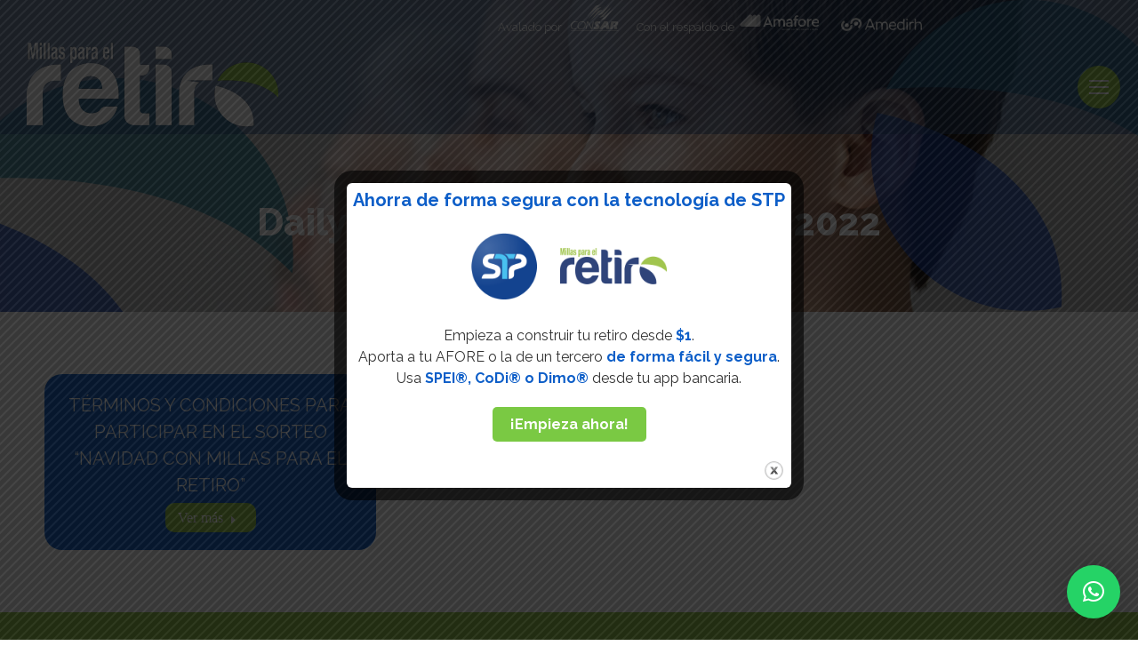

--- FILE ---
content_type: text/html; charset=UTF-8
request_url: https://site.millasparaelretiro.com/2022/11/28/
body_size: 10258
content:
<!DOCTYPE html> <!--[if !(IE 6) | !(IE 7) | !(IE 8)  ]><!--><html lang="es" class="no-js"> <!--<![endif]--><head><meta charset="UTF-8"/><meta name="viewport" content="width=device-width, initial-scale=1, maximum-scale=1, user-scalable=0"><meta name="theme-color" content="#8fc641"/><script data-cfasync="false" id="ao_optimized_gfonts_config">WebFontConfig={google:{families:["Roboto:400,500,600,700","Raleway:400,600,700,800,900","Roboto Condensed:400,600,700","Raleway:normal,500,700,800,900:latin,latin-ext"]},classes:false,events:false,timeout:1500};</script><link rel="profile" href="https://gmpg.org/xfn/11" /><link media="all" href="https://site.millasparaelretiro.com/wp-content/cache/autoptimize/css/autoptimize_fd8c4548cf5d1774ecdacabb0f85aab3.css" rel="stylesheet"><title>28 noviembre, 2022 &#8211; Millas para el Retiro</title><meta name='robots' content='max-image-preview:large'/><link rel='dns-prefetch' href='//www.googletagmanager.com'/><link rel='dns-prefetch' href='//maps.googleapis.com'/><link rel='dns-prefetch' href='//pagead2.googlesyndication.com'/><link href='https://fonts.gstatic.com' crossorigin='anonymous' rel='preconnect'/><link href='https://ajax.googleapis.com' rel='preconnect'/><link href='https://fonts.googleapis.com' rel='preconnect'/><link rel="alternate" type="application/rss+xml" title="Millas para el Retiro &raquo; Feed" href="https://site.millasparaelretiro.com/feed/"/><link rel="alternate" type="application/rss+xml" title="Millas para el Retiro &raquo; RSS de los comentarios" href="https://site.millasparaelretiro.com/comments/feed/"/><link rel='stylesheet' id='the7-Defaults-css' href='https://site.millasparaelretiro.com/wp-content/cache/autoptimize/css/autoptimize_single_36ea4805809e6b690c2f5126a0808297.css?ver=6.6.4' media='all'/><link rel='stylesheet' id='the7-css-vars-css' href='https://site.millasparaelretiro.com/wp-content/cache/autoptimize/css/autoptimize_single_9bc921a4767cbec57e100e53d1e20a0e.css?ver=aa860efd904d' media='all'/><link rel='stylesheet' id='dt-custom-css' href='https://site.millasparaelretiro.com/wp-content/cache/autoptimize/css/autoptimize_single_e8e27dbeef489758117d8bc69e2c29b8.css?ver=aa860efd904d' media='all'/><link rel='stylesheet' id='dt-media-css' href='https://site.millasparaelretiro.com/wp-content/cache/autoptimize/css/autoptimize_single_6e59bf01cd38e4246735431db89ce2a8.css?ver=aa860efd904d' media='all'/><link rel='stylesheet' id='the7-mega-menu-css' href='https://site.millasparaelretiro.com/wp-content/cache/autoptimize/css/autoptimize_single_f42dc773b518200d2fc60efbc6172b9e.css?ver=aa860efd904d' media='all'/><link rel='stylesheet' id='the7-elements-css' href='https://site.millasparaelretiro.com/wp-content/cache/autoptimize/css/autoptimize_single_55966d7ed18d2d4837dbad9ff04ecc0c.css?ver=aa860efd904d' media='all'/> <script src="https://site.millasparaelretiro.com/wp-includes/js/jquery/jquery.min.js?ver=3.7.1" id="jquery-core-js"></script> <script src="https://site.millasparaelretiro.com/wp-includes/js/jquery/jquery-migrate.min.js?ver=3.4.1" id="jquery-migrate-js"></script> <script id="Popup.js-js-before">var sgpbPublicUrl="https:\/\/site.millasparaelretiro.com\/wp-content\/plugins\/popup-builder\/public\/";var SGPB_JS_LOCALIZATION={"imageSupportAlertMessage":"Solamente es compatible con archivos de imagen","pdfSupportAlertMessage":"Solamente se admiten archivos PDF","areYouSure":"\u00bfEst\u00e1s seguro?","addButtonSpinner":"L","audioSupportAlertMessage":"Solamente es compatible con archivos de audio (por ejemplo: mp3, wav, m4a, ogg)","publishPopupBeforeElementor":"\u00a1Publica el mensaje emergente antes de empezar a usar \u00abElementor\u00bb con \u00e9l!","publishPopupBeforeDivi":"\u00a1Publica el mensaje emergente antes de empezar a usar \u00abDivi Builder\u00bb con \u00e9l!","closeButtonAltText":"Cerrar"};</script> <script src="https://site.millasparaelretiro.com/wp-content/plugins/popup-builder/public/js/Popup.js?ver=4.4.0" id="Popup.js-js"></script> <script src="https://site.millasparaelretiro.com/wp-content/plugins/popup-builder/public/js/PopupConfig.js?ver=4.4.0" id="PopupConfig.js-js"></script> <script id="PopupBuilder.js-js-before">var SGPB_POPUP_PARAMS={"popupTypeAgeRestriction":"ageRestriction","defaultThemeImages":{"1":"https:\/\/site.millasparaelretiro.com\/wp-content\/plugins\/popup-builder\/public\/img\/theme_1\/close.png","2":"https:\/\/site.millasparaelretiro.com\/wp-content\/plugins\/popup-builder\/public\/img\/theme_2\/close.png","3":"https:\/\/site.millasparaelretiro.com\/wp-content\/plugins\/popup-builder\/public\/img\/theme_3\/close.png","5":"https:\/\/site.millasparaelretiro.com\/wp-content\/plugins\/popup-builder\/public\/img\/theme_5\/close.png","6":"https:\/\/site.millasparaelretiro.com\/wp-content\/plugins\/popup-builder\/public\/img\/theme_6\/close.png"},"homePageUrl":"https:\/\/site.millasparaelretiro.com\/","isPreview":false,"convertedIdsReverse":[],"dontShowPopupExpireTime":365,"conditionalJsClasses":[],"disableAnalyticsGeneral":false};var SGPB_JS_PACKAGES={"packages":{"current":1,"free":1,"silver":2,"gold":3,"platinum":4},"extensions":{"geo-targeting":false,"advanced-closing":false}};var SGPB_JS_PARAMS={"ajaxUrl":"https:\/\/site.millasparaelretiro.com\/wp-admin\/admin-ajax.php","nonce":"48f9dfb875"};</script> <script src="https://site.millasparaelretiro.com/wp-content/plugins/popup-builder/public/js/PopupBuilder.js?ver=4.4.0" id="PopupBuilder.js-js"></script> <script id="dt-above-fold-js-extra">var dtLocal={"themeUrl":"https:\/\/site.millasparaelretiro.com\/wp-content\/themes\/dt-the7","passText":"To view this protected post, enter the password below:","moreButtonText":{"loading":"Loading...","loadMore":"Load more"},"postID":"2660","ajaxurl":"https:\/\/site.millasparaelretiro.com\/wp-admin\/admin-ajax.php","REST":{"baseUrl":"https:\/\/site.millasparaelretiro.com\/wp-json\/the7\/v1","endpoints":{"sendMail":"\/send-mail"}},"contactMessages":{"required":"One or more fields have an error. Please check and try again.","terms":"Please accept the privacy policy.","fillTheCaptchaError":"Please, fill the captcha."},"captchaSiteKey":"","ajaxNonce":"229f310563","pageData":{"type":"archive","template":"archive","layout":"masonry"},"themeSettings":{"smoothScroll":"off","lazyLoading":false,"desktopHeader":{"height":50},"ToggleCaptionEnabled":"disabled","ToggleCaption":"Navigation","floatingHeader":{"showAfter":140,"showMenu":true,"height":60,"logo":{"showLogo":true,"html":"<img class=\" preload-me\" src=\"https:\/\/site.millasparaelretiro.com\/wp-content\/uploads\/logo-mpr-fullwhite-50.png\" srcset=\"https:\/\/site.millasparaelretiro.com\/wp-content\/uploads\/logo-mpr-fullwhite-50.png 141w, https:\/\/site.millasparaelretiro.com\/wp-content\/uploads\/logo-mpr-fullwhite-100.png 283w\" width=\"141\" height=\"50\"   sizes=\"141px\" alt=\"Millas para el Retiro\" \/>","url":"https:\/\/site.millasparaelretiro.com\/"}},"topLine":{"floatingTopLine":{"logo":{"showLogo":false,"html":""}}},"mobileHeader":{"firstSwitchPoint":1380,"secondSwitchPoint":778,"firstSwitchPointHeight":80,"secondSwitchPointHeight":60,"mobileToggleCaptionEnabled":"disabled","mobileToggleCaption":"Menu"},"stickyMobileHeaderFirstSwitch":{"logo":{"html":"<img class=\" preload-me\" src=\"https:\/\/site.millasparaelretiro.com\/wp-content\/uploads\/logo-mpr-white-100.png\" srcset=\"https:\/\/site.millasparaelretiro.com\/wp-content\/uploads\/logo-mpr-white-100.png 283w, https:\/\/site.millasparaelretiro.com\/wp-content\/uploads\/logo-mpr-white-200.png 566w\" width=\"283\" height=\"100\"   sizes=\"283px\" alt=\"Millas para el Retiro\" \/>"}},"stickyMobileHeaderSecondSwitch":{"logo":{"html":"<img class=\" preload-me\" src=\"https:\/\/site.millasparaelretiro.com\/wp-content\/uploads\/logo-mpr-white-50.png\" srcset=\"https:\/\/site.millasparaelretiro.com\/wp-content\/uploads\/logo-mpr-white-50.png 142w, https:\/\/site.millasparaelretiro.com\/wp-content\/uploads\/logo-mpr-white-100.png 283w\" width=\"142\" height=\"50\"   sizes=\"142px\" alt=\"Millas para el Retiro\" \/>"}},"sidebar":{"switchPoint":990},"boxedWidth":"1340px"},"VCMobileScreenWidth":"768"};var dtShare={"shareButtonText":{"facebook":"Share on Facebook","twitter":"Share on X","pinterest":"Pin it","linkedin":"Share on Linkedin","whatsapp":"Share on Whatsapp"},"overlayOpacity":"85"};</script> <script src="https://site.millasparaelretiro.com/wp-content/themes/dt-the7/js/above-the-fold.min.js?ver=11.14.0.1" id="dt-above-fold-js"></script> 
 <script src="https://www.googletagmanager.com/gtag/js?id=GT-TNGP6QHG" id="google_gtagjs-js" async></script> <script id="google_gtagjs-js-after">window.dataLayer=window.dataLayer||[];function gtag(){dataLayer.push(arguments);}gtag("set","linker",{"domains":["site.millasparaelretiro.com"]});gtag("js",new Date());gtag("set","developer_id.dZTNiMT",true);gtag("config","GT-TNGP6QHG");</script> <script src="https://site.millasparaelretiro.com/wp-content/plugins/Ultimate_VC_Addons/assets/min-js/modernizr-custom.min.js?ver=3.21.1" id="ultimate-vc-addons-modernizr-js"></script> <script src="https://site.millasparaelretiro.com/wp-content/plugins/Ultimate_VC_Addons/assets/min-js/jquery-ui.min.js?ver=3.21.1" id="jquery_ui-js"></script> <script src="https://maps.googleapis.com/maps/api/js" id="ultimate-vc-addons-googleapis-js"></script> <script src="https://site.millasparaelretiro.com/wp-includes/js/jquery/ui/core.min.js?ver=1.13.3" id="jquery-ui-core-js"></script> <script src="https://site.millasparaelretiro.com/wp-includes/js/jquery/ui/mouse.min.js?ver=1.13.3" id="jquery-ui-mouse-js"></script> <script src="https://site.millasparaelretiro.com/wp-includes/js/jquery/ui/slider.min.js?ver=1.13.3" id="jquery-ui-slider-js"></script> <script src="https://site.millasparaelretiro.com/wp-content/plugins/Ultimate_VC_Addons/assets/min-js/jquery-ui-labeledslider.min.js?ver=3.21.1" id="ultimate-vc-addons_range_tick-js"></script> <script src="https://site.millasparaelretiro.com/wp-content/plugins/Ultimate_VC_Addons/assets/min-js/ultimate.min.js?ver=3.21.1" id="ultimate-vc-addons-script-js"></script> <script src="https://site.millasparaelretiro.com/wp-content/plugins/Ultimate_VC_Addons/assets/min-js/modal-all.min.js?ver=3.21.1" id="ultimate-vc-addons-modal-all-js"></script> <script src="https://site.millasparaelretiro.com/wp-content/plugins/Ultimate_VC_Addons/assets/min-js/jparallax.min.js?ver=3.21.1" id="ultimate-vc-addons-jquery.shake-js"></script> <script src="https://site.millasparaelretiro.com/wp-content/plugins/Ultimate_VC_Addons/assets/min-js/vhparallax.min.js?ver=3.21.1" id="ultimate-vc-addons-jquery.vhparallax-js"></script> <script src="https://site.millasparaelretiro.com/wp-content/plugins/Ultimate_VC_Addons/assets/min-js/ultimate_bg.min.js?ver=3.21.1" id="ultimate-vc-addons-row-bg-js"></script> <script src="https://site.millasparaelretiro.com/wp-content/plugins/Ultimate_VC_Addons/assets/min-js/mb-YTPlayer.min.js?ver=3.21.1" id="ultimate-vc-addons-jquery.ytplayer-js"></script> <script></script><link rel="https://api.w.org/" href="https://site.millasparaelretiro.com/wp-json/"/><link rel="EditURI" type="application/rsd+xml" title="RSD" href="https://site.millasparaelretiro.com/xmlrpc.php?rsd"/><meta name="generator" content="WordPress 6.6.4"/><meta name="generator" content="Site Kit by Google 1.170.0"/><meta name="google-adsense-platform-account" content="ca-host-pub-2644536267352236"><meta name="google-adsense-platform-domain" content="sitekit.withgoogle.com"><meta name="generator" content="Powered by WPBakery Page Builder - drag and drop page builder for WordPress."/>  <script>(function(w,d,s,l,i){w[l]=w[l]||[];w[l].push({'gtm.start':new Date().getTime(),event:'gtm.js'});var f=d.getElementsByTagName(s)[0],j=d.createElement(s),dl=l!='dataLayer'?'&l='+l:'';j.async=true;j.src='https://www.googletagmanager.com/gtm.js?id='+i+dl;f.parentNode.insertBefore(j,f);})(window,document,'script','dataLayer','GTM-MXKD7TP');</script>    <script async src="https://pagead2.googlesyndication.com/pagead/js/adsbygoogle.js?client=ca-pub-8510977871872779&amp;host=ca-host-pub-2644536267352236" crossorigin="anonymous"></script> <link rel="icon" href="https://site.millasparaelretiro.com/wp-content/uploads/favicon-16.png" type="image/png" sizes="16x16"/><link rel="icon" href="https://site.millasparaelretiro.com/wp-content/uploads/favicon-32.png" type="image/png" sizes="32x32"/><noscript><style>.wpb_animate_when_almost_visible{opacity:1}</style></noscript> <script>(function(w,d,s,l,i){w[l]=w[l]||[];w[l].push({'gtm.start':new Date().getTime(),event:'gtm.js'});var f=d.getElementsByTagName(s)[0],j=d.createElement(s),dl=l!='dataLayer'?'&l='+l:'';j.async=true;j.src='https://www.googletagmanager.com/gtm.js?id='+i+dl;f.parentNode.insertBefore(j,f);})(window,document,'script','dataLayer','GTM-5Q6NSGP');</script> <script data-cfasync="false" id="ao_optimized_gfonts_webfontloader">(function(){var wf=document.createElement('script');wf.src='https://ajax.googleapis.com/ajax/libs/webfont/1/webfont.js';wf.type='text/javascript';wf.async='true';var s=document.getElementsByTagName('script')[0];s.parentNode.insertBefore(wf,s);})();</script></head><body class="archive date wp-embed-responsive the7-core-ver-2.7.11 layout-masonry-grid description-on-hover transparent fancy-header-on dt-responsive-on right-mobile-menu-close-icon ouside-menu-close-icon mobile-hamburger-close-bg-enable mobile-hamburger-close-bg-hover-enable  fade-medium-mobile-menu-close-icon fade-medium-menu-close-icon srcset-enabled btn-flat custom-btn-color custom-btn-hover-color phantom-fade phantom-disable-decoration phantom-custom-logo-on sticky-mobile-header top-header first-switch-logo-left first-switch-menu-right second-switch-logo-left second-switch-menu-right right-mobile-menu layzr-loading-on no-avatars popup-message-style the7-ver-11.14.0.1 dt-fa-compatibility wpb-js-composer js-comp-ver-8.6.1 vc_responsive"> <noscript><iframe src="https://www.googletagmanager.com/ns.html?id=GTM-5Q6NSGP" height="0" width="0" style="display:none;visibility:hidden"></iframe></noscript><div id="page"> <a class="skip-link screen-reader-text" href="#content">Skip to content</a><div class="masthead inline-header right widgets full-width shadow-mobile-header-decoration small-mobile-menu-icon mobile-menu-icon-bg-on mobile-menu-icon-hover-bg-on show-sub-menu-on-hover show-mobile-logo" style="background-color: rgba(24,67,125,0.5);" role="banner"><div class="top-bar top-bar-line-hide"><div class="top-bar-bg" style="background-color: rgba(255,255,255,0);"></div><div class="mini-widgets left-widgets"></div><div class="right-widgets mini-widgets"><div class="text-area show-on-desktop in-top-bar-right in-top-bar"><p>Avalado por <img src="https://millasparaelretiro.com/wp-content/uploads/consar-logotipo.svg" alt="Consar" class="top-logo-consar"><br/> Con el respaldo de <img src="https://millasparaelretiro.com/wp-content/uploads/amafore-logotipo.svg" alt="Amafore" class="top-logo-amafore"><br/> <img src="https://storage.googleapis.com/bucket-servicioimagenes/campanias/Amedirh1.png" style="max-height: 15px" alt="Amedirh" class="top-logo-amafore"></p></div><div class="soc-ico show-on-desktop in-menu-first-switch in-menu-second-switch disabled-bg disabled-border border-off hover-disabled-bg hover-disabled-border  hover-border-off"><a title="Facebook page opens in new window" href="https://www.facebook.com/Millasparaelretiro/" target="_blank" class="facebook"><span class="soc-font-icon"></span><span class="screen-reader-text">Facebook page opens in new window</span></a><a title="X page opens in new window" href="https://twitter.com/millas_retiro" target="_blank" class="twitter"><span class="soc-font-icon"></span><span class="screen-reader-text">X page opens in new window</span></a><a title="Instagram page opens in new window" href="https://www.instagram.com/millasparaelretiro/" target="_blank" class="instagram"><span class="soc-font-icon"></span><span class="screen-reader-text">Instagram page opens in new window</span></a></div></div></div><header class="header-bar"><div class="branding"><div id="site-title" class="assistive-text">Millas para el Retiro</div><div id="site-description" class="assistive-text">Ahorra hoy y suma para tu futuro</div> <a class="" href="https://site.millasparaelretiro.com/"><img class=" preload-me" src="https://site.millasparaelretiro.com/wp-content/uploads/logo-mpr-white-100.png" srcset="https://site.millasparaelretiro.com/wp-content/uploads/logo-mpr-white-100.png 283w, https://site.millasparaelretiro.com/wp-content/uploads/logo-mpr-white-200.png 566w" width="283" height="100" sizes="283px" alt="Millas para el Retiro"/><img class="mobile-logo preload-me" src="https://site.millasparaelretiro.com/wp-content/uploads/logo-mpr-white-50.png" srcset="https://site.millasparaelretiro.com/wp-content/uploads/logo-mpr-white-50.png 142w, https://site.millasparaelretiro.com/wp-content/uploads/logo-mpr-white-100.png 283w" width="142" height="50" sizes="142px" alt="Millas para el Retiro"/></a></div><ul id="primary-menu" class="main-nav outside-item-custom-margin"><li class="menu-item menu-item-type-post_type menu-item-object-page menu-item-915 first depth-0"><a href='https://site.millasparaelretiro.com/ahorro-colectivo/' data-level='1'><span class="menu-item-text"><span class="menu-text">Ahorro Colectivo</span></span></a></li><li class="menu-item menu-item-type-post_type menu-item-object-page menu-item-135 depth-0"><a href='https://site.millasparaelretiro.com/contactanos/' data-level='1'><span class="menu-item-text"><span class="menu-text">Contáctanos</span></span></a></li><li class="menu-item menu-item-type-post_type menu-item-object-page current_page_parent menu-item-451 depth-0"><a href='https://site.millasparaelretiro.com/blog/' data-level='1'><span class="menu-item-text"><span class="menu-text">Blog</span></span></a></li><li class="menu-item menu-item-type-post_type menu-item-object-page menu-item-134 depth-0"><a href='https://site.millasparaelretiro.com/boton-wallet/' data-level='1'><span class="menu-item-text"><span class="menu-text">Botón Wallet</span></span></a></li><li class="menu-cta menu-item menu-item-type-custom menu-item-object-custom menu-item-292 last depth-0"><a href='https://portal-aportacion-tdd-codi.millasparaelretiro.com/aportaciones' target='_blank' data-level='1'><span class="menu-item-text"><span class="menu-text">Iniciar sesión</span></span></a></li></ul></header></div><div role="navigation" class="dt-mobile-header mobile-menu-show-divider"><div class="dt-close-mobile-menu-icon"><div class="close-line-wrap"><span class="close-line"></span><span class="close-line"></span><span class="close-line"></span></div></div><ul id="mobile-menu" class="mobile-main-nav"><li class="menu-item menu-item-type-post_type menu-item-object-page menu-item-915 first depth-0"><a href='https://site.millasparaelretiro.com/ahorro-colectivo/' data-level='1'><span class="menu-item-text"><span class="menu-text">Ahorro Colectivo</span></span></a></li><li class="menu-item menu-item-type-post_type menu-item-object-page menu-item-135 depth-0"><a href='https://site.millasparaelretiro.com/contactanos/' data-level='1'><span class="menu-item-text"><span class="menu-text">Contáctanos</span></span></a></li><li class="menu-item menu-item-type-post_type menu-item-object-page current_page_parent menu-item-451 depth-0"><a href='https://site.millasparaelretiro.com/blog/' data-level='1'><span class="menu-item-text"><span class="menu-text">Blog</span></span></a></li><li class="menu-item menu-item-type-post_type menu-item-object-page menu-item-134 depth-0"><a href='https://site.millasparaelretiro.com/boton-wallet/' data-level='1'><span class="menu-item-text"><span class="menu-text">Botón Wallet</span></span></a></li><li class="menu-cta menu-item menu-item-type-custom menu-item-object-custom menu-item-292 last depth-0"><a href='https://portal-aportacion-tdd-codi.millasparaelretiro.com/aportaciones' target='_blank' data-level='1'><span class="menu-item-text"><span class="menu-text">Iniciar sesión</span></span></a></li></ul><div class='mobile-mini-widgets-in-menu'></div></div><style id="the7-page-content-style">.fancy-header{background-image:url(https://millasparaelretiro.com/wp-content/uploads/Proyección3060-Cover.png);background-repeat:no-repeat;background-position:center center;background-size:cover;background-color:#0c5cc8}.mobile-false .fancy-header{background-attachment:scroll}.fancy-header .wf-wrap{min-height:200px;padding-top:30px;padding-bottom:30px}.fancy-header .fancy-title{font-size:42px;line-height:46px;color:#fff;text-transform:none}.fancy-header .fancy-subtitle{font-size:18px;line-height:26px;color:#fff;text-transform:none}.fancy-header .breadcrumbs{color:#fff}.fancy-header-overlay{background:rgba(0,0,0,.5)}@media screen and (max-width:778px){.fancy-header .wf-wrap{min-height:70px}.fancy-header .fancy-title{font-size:30px;line-height:38px}.fancy-header .fancy-subtitle{font-size:20px;line-height:28px}.fancy-header.breadcrumbs-mobile-off .breadcrumbs{display:none}#fancy-header>.wf-wrap{flex-flow:column wrap;align-items:center;justify-content:center;padding-bottom:30px!important}.fancy-header.title-left .breadcrumbs{text-align:center;float:none}.breadcrumbs{margin-bottom:10px}.breadcrumbs.breadcrumbs-bg{margin-top:10px}.fancy-header.title-right .breadcrumbs{margin:10px 0 10px 0}#fancy-header .hgroup,#fancy-header .breadcrumbs{text-align:center}.fancy-header .hgroup{padding-bottom:5px}.breadcrumbs-off .hgroup{padding-bottom:5px}.title-right .hgroup{padding:0 0 5px 0}.title-right.breadcrumbs-off .hgroup{padding-top:5px}.title-left.disabled-bg .breadcrumbs{margin-bottom:0}}</style><header id="fancy-header" class="fancy-header breadcrumbs-off breadcrumbs-mobile-off title-center"><div class="wf-wrap"><div class="fancy-title-head hgroup"><h1 class="fancy-title entry-title"><span>Daily Archives: 28 noviembre, 2022</span></h1></div></div></header><div id="main" class="sidebar-none sidebar-divider-vertical"><div class="main-gradient"></div><div class="wf-wrap"><div class="wf-container-main"><div id="content" class="content" role="main"><div class="blog-shortcode archive-a43adac5d94620b3479c70fc6dd334bc mode-masonry classic-layout-list content-bg-on show-all-pages vertical-fancy-style content-align-center scale-img meta-info-off dt-icon-bg-off resize-by-browser-width loading-effect-move-up description-under-image " data-padding="15px" data-cur-page="1" data-post-limit="-1" data-pagination-mode="pages" data-desktop-columns-num="3" data-v-tablet-columns-num="2" data-h-tablet-columns-num="3" data-phone-columns-num="1" data-width="0px" data-columns="0"><div class="iso-container"><div class="visible wf-cell iso-item" data-post-id="2660" data-date="2022-11-28T08:25:27-06:00" data-name="Términos y condiciones para participar en el Sorteo “Navidad con Millas para el Retiro”"><article class="post project-odd visible no-img post-2660 type-post status-publish format-standard hentry category-noticias category-1 description-off" data-name="Términos y condiciones para participar en el Sorteo “Navidad con Millas para el Retiro”" data-date="2022-11-28T08:25:27-06:00"><div class="post-entry-content"><h3 class="entry-title"> <a href="https://site.millasparaelretiro.com/terminos-y-condiciones-para-participar-en-el-sorteo-navidad-con-millas-para-el-retiro/" title="Términos y condiciones para participar en el Sorteo “Navidad con Millas para el Retiro”" rel="bookmark">Términos y condiciones para participar en el Sorteo “Navidad con Millas para el Retiro”</a></h3> <a href="https://site.millasparaelretiro.com/terminos-y-condiciones-para-participar-en-el-sorteo-navidad-con-millas-para-el-retiro/" class="dt-btn-s dt-btn post-details details-type-btn" aria-label="Read more about Términos y condiciones para participar en el Sorteo “Navidad con Millas para el Retiro”">Ver más<i class="dt-icon-the7-arrow-03" aria-hidden="true"></i></a></div></article></div></div></div></div></div></div></div><footer id="footer" class="footer solid-bg"><div class="wf-wrap"><div class="wf-container-footer"><div class="wf-container"><section id="custom_html-4" class="widget_text widget widget_custom_html wf-cell wf-1-3"><div class="textwidget custom-html-widget"><p>Avalado por</p> <a href="https://www.gob.mx/consar" target="_blank" rel="noopener"><img src="https://millasparaelretiro.com/wp-content/uploads/logo-consar.png" alt="Consar" width="120px"></a></div></section><section id="custom_html-2" class="widget_text widget widget_custom_html wf-cell wf-1-3"><div class="textwidget custom-html-widget"><p>Con el respaldo de</p> <a href="http://amafore.org/" target="_blank" rel="noopener"><img src="https://millasparaelretiro.com/wp-content/uploads/amafore-logotipo.svg" alt="Amafore" width="220px"></a> <a href="https://www.amedirh.com.mx/" target="_blank" rel="noopener"><img src="https://storage.googleapis.com/bucket-servicioimagenes/campanias/Amedirh1.png" alt="Amedirh" width="220px"></a></div></section></div></div></div><div id="bottom-bar" class="logo-center" role="contentinfo"><div class="wf-wrap"><div class="wf-container-bottom"><div class="wf-float-left"> 2020© Todos los derechos reservados.</div><div class="wf-float-right"><div class="bottom-text-block"><p><a href="https://millasparaelretiro.com/terminos-y-condiciones/">Términos y condiciones</a> | <a href="https://millasparaelretiro.com/aviso-de-privacidad/">Aviso de privacidad.</a></p></div></div></div></div></div></footer> <a href="#" class="scroll-top"><svg version="1.1" id="Layer_1" xmlns="http://www.w3.org/2000/svg" xmlns:xlink="http://www.w3.org/1999/xlink" x="0px" y="0px" viewBox="0 0 16 16" style="enable-background:new 0 0 16 16;" xml:space="preserve"> <path d="M11.7,6.3l-3-3C8.5,3.1,8.3,3,8,3c0,0,0,0,0,0C7.7,3,7.5,3.1,7.3,3.3l-3,3c-0.4,0.4-0.4,1,0,1.4c0.4,0.4,1,0.4,1.4,0L7,6.4
 V12c0,0.6,0.4,1,1,1s1-0.4,1-1V6.4l1.3,1.3c0.4,0.4,1,0.4,1.4,0C11.9,7.5,12,7.3,12,7S11.9,6.5,11.7,6.3z"/> </svg><span class="screen-reader-text">Go to Top</span></a></div><div class="qlwapp" style="--qlwapp-scheme-font-family:inherit;--qlwapp-scheme-font-size:18px;--qlwapp-scheme-icon-size:60px;--qlwapp-scheme-icon-font-size:24px;--qlwapp-scheme-box-max-height:400px;--qlwapp-scheme-box-message-word-break:break-all;--qlwapp-button-notification-bubble-animation:none;" data-contacts="[{&quot;id&quot;:0,&quot;order&quot;:1,&quot;active&quot;:1,&quot;chat&quot;:1,&quot;avatar&quot;:&quot;https:\/\/www.gravatar.com\/avatar\/00000000000000000000000000000000&quot;,&quot;type&quot;:&quot;phone&quot;,&quot;phone&quot;:&quot;525611418733&quot;,&quot;group&quot;:&quot;https:\/\/chat.whatsapp.com\/EQuPUtcPzEdIZVlT8JyyNw&quot;,&quot;firstname&quot;:&quot;John&quot;,&quot;lastname&quot;:&quot;Doe&quot;,&quot;label&quot;:&quot;Soporte&quot;,&quot;message&quot;:&quot;Hola,&quot;,&quot;timefrom&quot;:&quot;00:00&quot;,&quot;timeto&quot;:&quot;00:00&quot;,&quot;timezone&quot;:&quot;America\/Mexico_City&quot;,&quot;visibility&quot;:&quot;readonly&quot;,&quot;timedays&quot;:[],&quot;display&quot;:{&quot;entries&quot;:{&quot;post&quot;:{&quot;include&quot;:1,&quot;ids&quot;:[]},&quot;page&quot;:{&quot;include&quot;:1,&quot;ids&quot;:[]},&quot;wpb_gutenberg_param&quot;:{&quot;include&quot;:1,&quot;ids&quot;:[]}},&quot;taxonomies&quot;:{&quot;category&quot;:{&quot;include&quot;:1,&quot;ids&quot;:[]},&quot;post_tag&quot;:{&quot;include&quot;:1,&quot;ids&quot;:[]}},&quot;target&quot;:{&quot;include&quot;:1,&quot;ids&quot;:[]},&quot;devices&quot;:&quot;all&quot;}}]" data-display="{&quot;devices&quot;:&quot;all&quot;,&quot;entries&quot;:{&quot;post&quot;:{&quot;include&quot;:1,&quot;ids&quot;:[]},&quot;page&quot;:{&quot;include&quot;:1,&quot;ids&quot;:[]},&quot;wpb_gutenberg_param&quot;:{&quot;include&quot;:1,&quot;ids&quot;:[]}},&quot;taxonomies&quot;:{&quot;category&quot;:{&quot;include&quot;:1,&quot;ids&quot;:[]},&quot;post_tag&quot;:{&quot;include&quot;:1,&quot;ids&quot;:[]}},&quot;target&quot;:{&quot;include&quot;:1,&quot;ids&quot;:[]}}" data-button="{&quot;layout&quot;:&quot;bubble&quot;,&quot;box&quot;:&quot;no&quot;,&quot;position&quot;:&quot;bottom-right&quot;,&quot;text&quot;:&quot;&quot;,&quot;message&quot;:&quot;Hola,&quot;,&quot;icon&quot;:&quot;qlwapp-whatsapp-icon&quot;,&quot;type&quot;:&quot;phone&quot;,&quot;phone&quot;:&quot;525611418733&quot;,&quot;group&quot;:&quot;https:\/\/chat.whatsapp.com\/EQuPUtcPzEdIZVlT8JyyNw&quot;,&quot;developer&quot;:&quot;no&quot;,&quot;rounded&quot;:&quot;yes&quot;,&quot;timefrom&quot;:&quot;00:00&quot;,&quot;timeto&quot;:&quot;00:00&quot;,&quot;timedays&quot;:[],&quot;timezone&quot;:&quot;America\/Mexico_City&quot;,&quot;visibility&quot;:&quot;readonly&quot;,&quot;animation_name&quot;:&quot;&quot;,&quot;animation_delay&quot;:&quot;&quot;,&quot;whatsappLinkType&quot;:&quot;api&quot;,&quot;notification_bubble&quot;:&quot;none&quot;,&quot;notification_bubble_animation&quot;:&quot;none&quot;}" data-box="{&quot;enable&quot;:&quot;yes&quot;,&quot;auto_open&quot;:&quot;no&quot;,&quot;auto_delay_open&quot;:1000,&quot;lazy_load&quot;:&quot;no&quot;,&quot;allow_outside_close&quot;:&quot;no&quot;,&quot;header&quot;:&quot;&lt;h3 style=\&quot;\n\t\t\t\t\t\t\t\t\tfont-size: 26px;\n\t\t\t\t\t\t\t\t\tfont-weight: bold;\n\t\t\t\t\t\t\t\t\tmargin: 0 0 0.25em 0;\n\t\t\t\t\t\t\t\t\&quot;&gt;Hello!&lt;\/h3&gt;\n\t\t\t\t\t\t\t\t&lt;p style=\&quot;\n\t\t\t\t\t\t\t\t\tfont-size: 14px;\n\t\t\t\t\t\t\t\t\&quot;&gt;Click one of our contacts below to chat on WhatsApp&lt;\/p&gt;&quot;,&quot;footer&quot;:&quot;&lt;p style=\&quot;text-align: start;\&quot;&gt;Need help? Our team is just a message away&lt;\/p&gt;&quot;,&quot;response&quot;:&quot;Escribe una respuesta&quot;}" data-scheme="{&quot;font_family&quot;:&quot;inherit&quot;,&quot;font_size&quot;:&quot;18&quot;,&quot;icon_size&quot;:&quot;60&quot;,&quot;icon_font_size&quot;:&quot;24&quot;,&quot;box_max_height&quot;:&quot;400&quot;,&quot;brand&quot;:&quot;&quot;,&quot;text&quot;:&quot;&quot;,&quot;link&quot;:&quot;&quot;,&quot;message&quot;:&quot;&quot;,&quot;label&quot;:&quot;&quot;,&quot;name&quot;:&quot;&quot;,&quot;contact_role_color&quot;:&quot;&quot;,&quot;contact_name_color&quot;:&quot;&quot;,&quot;contact_availability_color&quot;:&quot;&quot;,&quot;box_message_word_break&quot;:&quot;break-all&quot;}"></div> <noscript> <iframe src="https://www.googletagmanager.com/ns.html?id=GTM-MXKD7TP" height="0" width="0" style="display:none;visibility:hidden"></iframe> </noscript><div class="sgpb-main-popup-data-container-3044" style="position:fixed;opacity: 0;filter: opacity(0%);transform: scale(0);"><div class="sg-popup-builder-content" id="sg-popup-content-wrapper-3044" data-id="3044" data-events="[{&quot;param&quot;:&quot;load&quot;,&quot;value&quot;:&quot;&quot;,&quot;hiddenOption&quot;:[]}]" data-options="[base64]"><div class="sgpb-popup-builder-content-3044 sgpb-popup-builder-content-html"><div class="sgpb-main-html-content-wrapper"><div style="text-align: center; font-family: 'Raleway', sans-serif; color: #333;"><p style="font-size: 20px; font-weight: 700; color: #0D5EC8; margin-bottom: 10px;"> Ahorra de forma segura con la tecnología de STP</p> <img src="https://storage.googleapis.com/bucket-servicioimagenes/campanias/andy/Logos_STP-MPR1.png" alt="Logos STP y Millas para el Retiro" style="max-width: 220px; margin: 15px 0;"/><p style="font-size: 16px; color: #333; line-height: 1.5; margin: 10px 0;"> Empieza a construir tu retiro desde <strong style="color: #0D5EC8;">$1</strong>.<br> Aporta a tu AFORE o la de un tercero <strong style="color: #0D5EC8;">de forma fácil y segura</strong>.<br> Usa <strong style="color: #0D5EC8;">SPEI®, CoDi® o Dimo®</strong> desde tu app bancaria.</p> <a href="https://portal-aportacion-tdd-codi.millasparaelretiro.com/" target="_blank" style="display: inline-block; background-color: #7AC943; color: white; 
 padding: 10px 20px; text-decoration: none; 
 border-radius: 5px; font-weight: bold; margin-top: 10px;" rel="noopener"> ¡Empieza ahora! </a></div><p></p></div></div></div></div> <script src="https://site.millasparaelretiro.com/wp-content/themes/dt-the7/js/main.min.js?ver=11.14.0.1" id="dt-main-js"></script> <script src="https://site.millasparaelretiro.com/wp-content/plugins/contact-form-7/includes/swv/js/index.js?ver=5.9.5" id="swv-js"></script> <script id="contact-form-7-js-extra">var wpcf7={"api":{"root":"https:\/\/site.millasparaelretiro.com\/wp-json\/","namespace":"contact-form-7\/v1"}};</script> <script src="https://site.millasparaelretiro.com/wp-content/plugins/contact-form-7/includes/js/index.js?ver=5.9.5" id="contact-form-7-js"></script> <script src="https://site.millasparaelretiro.com/wp-content/themes/dt-the7/js/legacy.min.js?ver=11.14.0.1" id="dt-legacy-js"></script> <script src="https://site.millasparaelretiro.com/wp-content/themes/dt-the7/lib/jquery-mousewheel/jquery-mousewheel.min.js?ver=11.14.0.1" id="jquery-mousewheel-js"></script> <script src="https://site.millasparaelretiro.com/wp-content/themes/dt-the7/lib/custom-scrollbar/custom-scrollbar.min.js?ver=11.14.0.1" id="the7-custom-scrollbar-js"></script> <script src="https://site.millasparaelretiro.com/wp-includes/js/imagesloaded.min.js?ver=5.0.0" id="imagesloaded-js"></script> <script src="https://site.millasparaelretiro.com/wp-includes/js/masonry.min.js?ver=4.2.2" id="masonry-js"></script> <script src="https://site.millasparaelretiro.com/wp-includes/js/dist/vendor/react.min.js?ver=18.3.1" id="react-js"></script> <script src="https://site.millasparaelretiro.com/wp-includes/js/dist/vendor/react-dom.min.js?ver=18.3.1" id="react-dom-js"></script> <script src="https://site.millasparaelretiro.com/wp-includes/js/dist/escape-html.min.js?ver=6561a406d2d232a6fbd2" id="wp-escape-html-js"></script> <script src="https://site.millasparaelretiro.com/wp-includes/js/dist/element.min.js?ver=cb762d190aebbec25b27" id="wp-element-js"></script> <script src="https://site.millasparaelretiro.com/wp-includes/js/dist/hooks.min.js?ver=2810c76e705dd1a53b18" id="wp-hooks-js"></script> <script src="https://site.millasparaelretiro.com/wp-includes/js/dist/i18n.min.js?ver=5e580eb46a90c2b997e6" id="wp-i18n-js"></script> <script id="wp-i18n-js-after">wp.i18n.setLocaleData({'text direction\u0004ltr':['ltr']});</script> <script src="https://site.millasparaelretiro.com/wp-content/plugins/wp-whatsapp-chat/build/frontend/js/index.js?ver=a51a05a0beb8a2cf822b" id="qlwapp-frontend-js"></script> <script></script> <div class="pswp" tabindex="-1" role="dialog" aria-hidden="true"><div class="pswp__bg"></div><div class="pswp__scroll-wrap"><div class="pswp__container"><div class="pswp__item"></div><div class="pswp__item"></div><div class="pswp__item"></div></div><div class="pswp__ui pswp__ui--hidden"><div class="pswp__top-bar"><div class="pswp__counter"></div> <button class="pswp__button pswp__button--close" title="Close (Esc)" aria-label="Close (Esc)"></button> <button class="pswp__button pswp__button--share" title="Share" aria-label="Share"></button> <button class="pswp__button pswp__button--fs" title="Toggle fullscreen" aria-label="Toggle fullscreen"></button> <button class="pswp__button pswp__button--zoom" title="Zoom in/out" aria-label="Zoom in/out"></button><div class="pswp__preloader"><div class="pswp__preloader__icn"><div class="pswp__preloader__cut"><div class="pswp__preloader__donut"></div></div></div></div></div><div class="pswp__share-modal pswp__share-modal--hidden pswp__single-tap"><div class="pswp__share-tooltip"></div></div> <button class="pswp__button pswp__button--arrow--left" title="Previous (arrow left)" aria-label="Previous (arrow left)"> </button> <button class="pswp__button pswp__button--arrow--right" title="Next (arrow right)" aria-label="Next (arrow right)"> </button><div class="pswp__caption"><div class="pswp__caption__center"></div></div></div></div></div><script defer src="https://static.cloudflareinsights.com/beacon.min.js/vcd15cbe7772f49c399c6a5babf22c1241717689176015" integrity="sha512-ZpsOmlRQV6y907TI0dKBHq9Md29nnaEIPlkf84rnaERnq6zvWvPUqr2ft8M1aS28oN72PdrCzSjY4U6VaAw1EQ==" data-cf-beacon='{"version":"2024.11.0","token":"660ce37742284a319a3e65f06f33044a","r":1,"server_timing":{"name":{"cfCacheStatus":true,"cfEdge":true,"cfExtPri":true,"cfL4":true,"cfOrigin":true,"cfSpeedBrain":true},"location_startswith":null}}' crossorigin="anonymous"></script>
</body></html>

--- FILE ---
content_type: text/html; charset=utf-8
request_url: https://www.google.com/recaptcha/api2/aframe
body_size: 181
content:
<!DOCTYPE HTML><html><head><meta http-equiv="content-type" content="text/html; charset=UTF-8"></head><body><script nonce="AngC65utth3lloWx8OLCJg">/** Anti-fraud and anti-abuse applications only. See google.com/recaptcha */ try{var clients={'sodar':'https://pagead2.googlesyndication.com/pagead/sodar?'};window.addEventListener("message",function(a){try{if(a.source===window.parent){var b=JSON.parse(a.data);var c=clients[b['id']];if(c){var d=document.createElement('img');d.src=c+b['params']+'&rc='+(localStorage.getItem("rc::a")?sessionStorage.getItem("rc::b"):"");window.document.body.appendChild(d);sessionStorage.setItem("rc::e",parseInt(sessionStorage.getItem("rc::e")||0)+1);localStorage.setItem("rc::h",'1769193423499');}}}catch(b){}});window.parent.postMessage("_grecaptcha_ready", "*");}catch(b){}</script></body></html>

--- FILE ---
content_type: text/css
request_url: https://site.millasparaelretiro.com/wp-content/cache/autoptimize/css/autoptimize_single_55966d7ed18d2d4837dbad9ff04ecc0c.css?ver=aa860efd904d
body_size: 787
content:
.accent-bg-mixin{color:#fff;background-color:#8fc641}.accent-gradient .accent-bg-mixin{background:#8fc641;background:-webkit-linear-gradient();background:linear-gradient()}.solid-bg-mixin{background-color:#f7f7f7}.header-color{color:#18437d}.dt-mega-parent .sidebar-content .widget .header-color{color:#fff}#main .sidebar-content .header-color{color:#8fc641}.footer .header-color{color:#fff}.color-base-transparent{color:#18437d}.sidebar-content .color-base-transparent{color:rgba(24,67,125,.5)}.footer .color-base-transparent{color:rgba(255,255,255,.5)}.outline-element-decoration .outline-decoration{-webkit-box-shadow:inset 0px 0px 0px 1px rgba(0,0,0,0);box-shadow:inset 0px 0px 0px 1px rgba(0,0,0,0)}.shadow-element-decoration .shadow-decoration{-webkit-box-shadow:0 6px 18px rgba(0,0,0,.1);box-shadow:0 6px 18px rgba(0,0,0,.1)}.testimonial-item:not(.testimonial-item-slider),.testimonial-item .ts-viewport,.bg-on.team-container,.dt-team-shortcode.content-bg-on .team-container{background-color:#f7f7f7}.outline-element-decoration .testimonial-item:not(.testimonial-item-slider),.outline-element-decoration .testimonial-item .ts-viewport,.outline-element-decoration .bg-on.team-container,.outline-element-decoration .dt-team-shortcode.content-bg-on .team-container{-webkit-box-shadow:inset 0px 0px 0px 1px rgba(0,0,0,0);box-shadow:inset 0px 0px 0px 1px rgba(0,0,0,0)}.shadow-element-decoration .testimonial-item:not(.testimonial-item-slider),.shadow-element-decoration .testimonial-item .ts-viewport,.shadow-element-decoration .bg-on.team-container,.shadow-element-decoration .dt-team-shortcode.content-bg-on .team-container{-webkit-box-shadow:0 6px 18px rgba(0,0,0,.1);box-shadow:0 6px 18px rgba(0,0,0,.1)}.dt-team-shortcode .team-content{font-size:16px;line-height:22px}.testimonial-item .testimonial-vcard .text-secondary,.testimonial-item .testimonial-vcard .text-primary,.testimonial-item .testimonial-vcard .text-primary *{color:#18437d}.sidebar-content .testimonial-item .testimonial-vcard .text-secondary,.sidebar-content .testimonial-item .testimonial-vcard .text-primary,.sidebar-content .testimonial-item .testimonial-vcard .text-primary *{color:#8fc641}.footer .testimonial-item .testimonial-vcard .text-secondary,.footer .testimonial-item .testimonial-vcard .text-primary,.footer .testimonial-item .testimonial-vcard .text-primary *{color:#fff}.testimonial-item .testimonial-vcard a.text-primary:hover,.testimonial-item .testimonial-vcard a.text-primary:hover *{text-decoration:underline}.team-author p{color:#18437d;font:900/"Raleway",Helvetica,Arial,Verdana,sans-serif;text-transform:uppercase}.dt-team-shortcode .team-author p{font:/24px "Raleway",Helvetica,Arial,Verdana,sans-serif;text-transform:none;color:#8fc641}.accent-gradient .dt-team-shortcode .team-author p{background:-webkit-linear-gradient();color:transparent;-webkit-background-clip:text;background-clip:text}@media all and (-ms-high-contrast:none){.accent-gradient .dt-team-shortcode .team-author p{color:#8fc641}}.dt-mega-parent .sidebar-content .widget .team-author p{font:16px/22px "Raleway",Helvetica,Arial,Verdana,sans-serif;text-transform:none;color:rgba(255,255,255,.5)}.sidebar-content .team-author p{font:16px/22px "Raleway",Helvetica,Arial,Verdana,sans-serif;text-transform:none;color:rgba(24,67,125,.5)}.footer .team-author p{font:16px/22px "Raleway",Helvetica,Arial,Verdana,sans-serif;text-transform:none;color:rgba(255,255,255,.5)}.testimonial-vcard .text-secondary{color:#18437d;line-height:20px;font-weight:700}.dt-mega-parent .sidebar-content .widget .testimonial-vcard .text-secondary{color:#fff}#main .sidebar-content .testimonial-vcard .text-secondary{color:#8fc641}.footer .testimonial-vcard .text-secondary{color:#fff}#main .sidebar-content .widget .testimonial-vcard .text-secondary{color:rgba(24,67,125,.5)}.dt-testimonials-shortcode .testimonial-vcard .text-secondary{font-size:16px;line-height:22px;font-weight:400;color:#8fc641}.accent-gradient .dt-testimonials-shortcode .testimonial-vcard .text-secondary{background:-webkit-linear-gradient();color:transparent;-webkit-background-clip:text;background-clip:text}@media all and (-ms-high-contrast:none){.accent-gradient .dt-testimonials-shortcode .testimonial-vcard .text-secondary{color:#8fc641}}.dt-testimonials-shortcode .more-link{color:#8fc641}.testimonial-vcard .text-primary{color:#18437d;font-size:16px;line-height:22px;font-weight:700}.dt-mega-parent .sidebar-content .widget .testimonial-vcard .text-primary{color:#fff}#main .sidebar-content .testimonial-vcard .text-primary{color:#8fc641}.footer .testimonial-vcard .text-primary{color:#fff}.testimonial-vcard .text-primary *{color:#18437d}.dt-mega-parent .sidebar-content .widget .testimonial-vcard .text-primary *{color:#fff}#main .sidebar-content .testimonial-vcard .text-primary *{color:#8fc641}.footer .testimonial-vcard .text-primary *{color:#fff}.dt-testimonials-shortcode .testimonial-vcard .text-primary{font:normal normal/"Raleway",Helvetica,Arial,Verdana,sans-serif}.team-author-name,.team-author-name a{color:#18437d;font:normal normal/"Raleway",Helvetica,Arial,Verdana,sans-serif}.content .team-author-name a:hover{color:#8fc641}.accent-gradient .content .team-author-name a:hover{background:-webkit-linear-gradient();color:transparent;-webkit-background-clip:text;background-clip:text}@media all and (-ms-high-contrast:none){.accent-gradient .content .team-author-name a:hover{color:#8fc641}}.widget .team-author-name,.widget .team-author-name a{font:900/"Raleway",Helvetica,Arial,Verdana,sans-serif;text-transform:uppercase;color:#18437d}.dt-mega-parent .sidebar-content .widget .widget .team-author-name,.dt-mega-parent .sidebar-content .widget .widget .team-author-name a{color:#fff}#main .sidebar-content .widget .team-author-name,#main .sidebar-content .widget .team-author-name a{color:#8fc641}.footer .widget .team-author-name,.footer .widget .team-author-name a{color:#fff}.team-author-name,.team-author-name a{color:#18437d}.dt-mega-parent .sidebar-content .widget .team-author-name,.dt-mega-parent .sidebar-content .widget .team-author-name a{color:#fff}#main .sidebar-content .team-author-name,#main .sidebar-content .team-author-name a{color:#8fc641}.footer .team-author-name,.footer .team-author-name a{color:#fff}.rsTitle{font:900/"Raleway",Helvetica,Arial,Verdana,sans-serif;text-transform:uppercase}.rsDesc{font:900/"Raleway",Helvetica,Arial,Verdana,sans-serif;text-transform:uppercase}@media screen and (max-width:1200px){.rsTitle{font:900/"Raleway",Helvetica,Arial,Verdana,sans-serif}.rsDesc{font:900/"Raleway",Helvetica,Arial,Verdana,sans-serif}}@media screen and (max-width:1024px){.rsTitle{font:900/"Raleway",Helvetica,Arial,Verdana,sans-serif}.rsDesc{font:900/"Raleway",Helvetica,Arial,Verdana,sans-serif}}@media screen and (max-width:800px){.rsTitle{font:900/"Raleway",Helvetica,Arial,Verdana,sans-serif}.rsDesc{font:16px/22px "Raleway",Helvetica,Arial,Verdana,sans-serif}}@media screen and (max-width:320px){.rsTitle{font:16px/22px "Raleway",Helvetica,Arial,Verdana,sans-serif}.rsDesc{display:none !important;font:16px/22px "Raleway",Helvetica,Arial,Verdana,sans-serif}}#main-slideshow .progress-spinner-left,#main-slideshow .progress-spinner-right{border-color:#8fc641 !important}.slider-content .owl-dot:not(.active):not(:hover),.slider-content .owl-dot:not(.active):hover{-webkit-box-shadow:inset 0 0 0 2px rgba(109,109,109,.35);box-shadow:inset 0 0 0 2px rgba(109,109,109,.35)}.slider-content .owl-dot.active{-webkit-box-shadow:inset 0 0 0 20px rgba(109,109,109,.35);box-shadow:inset 0 0 0 20px rgba(109,109,109,.35)}.dt-mega-parent .sidebar-content .widget .slider-content .owl-dot:not(.active):not(:hover),.dt-mega-parent .sidebar-content .widget .slider-content .owl-dot:not(.active):hover{-webkit-box-shadow:inset 0 0 0 2px rgba(255,255,255,.35);box-shadow:inset 0 0 0 2px rgba(255,255,255,.35)}.dt-mega-parent .sidebar-content .widget .slider-content .owl-dot.active{-webkit-box-shadow:inset 0 0 0 20px rgba(255,255,255,.35);box-shadow:inset 0 0 0 20px rgba(255,255,255,.35)}.sidebar .slider-content .owl-dot:not(.active):not(:hover),.sidebar .slider-content .owl-dot:not(.active):hover,.sidebar-content .slider-content .owl-dot:not(.active):not(:hover),.sidebar-content .slider-content .owl-dot:not(.active):hover{-webkit-box-shadow:inset 0 0 0 2px rgba(24,67,125,.35);box-shadow:inset 0 0 0 2px rgba(24,67,125,.35)}.sidebar .slider-content .owl-dot.active,.sidebar-content .slider-content .owl-dot.active{-webkit-box-shadow:inset 0 0 0 20px rgba(24,67,125,.35);box-shadow:inset 0 0 0 20px rgba(24,67,125,.35)}.footer .slider-content .owl-dot:not(.active):not(:hover),.footer .slider-content .owl-dot:not(.active):hover{-webkit-box-shadow:inset 0 0 0 2px rgba(255,255,255,.35);box-shadow:inset 0 0 0 2px rgba(255,255,255,.35)}.footer .slider-content .owl-dot.active{-webkit-box-shadow:inset 0 0 0 20px rgba(255,255,255,.35);box-shadow:inset 0 0 0 20px rgba(255,255,255,.35)}

--- FILE ---
content_type: image/svg+xml
request_url: https://millasparaelretiro.com/wp-content/uploads/amafore-logotipo.svg
body_size: 125572
content:
<?xml version="1.0" encoding="UTF-8"?> <svg xmlns="http://www.w3.org/2000/svg" xmlns:xlink="http://www.w3.org/1999/xlink" viewBox="0 0 1140.36 254.13"><g><path d="M490.45,285.24c0-13.8-.15-27.6.05-41.39.18-12.21,10.7-19.56,18.68-11.56,7.5,7.53,10.78,2,15.95.3,16.54-5.51,32.79-6.85,46.29,6.47,5.43,5.36,8.1,4.08,13.19-.11,14.54-12,31.35-13.28,48.19-6.19,17,7.16,21.65,22.8,22.3,39.41.75,19.29-.1,38.63.31,57.93.19,8.9-3.81,11.27-12,11.41-8.78.15-13.42-2.13-13.12-12,.49-16,.22-32,.1-48-.18-21.88-7.6-31.95-22.9-31.4-15,.54-22.2,10.93-22.31,32.4-.09,15.45-.35,30.91.09,46.35.27,9.16-3,12.74-12.45,12.69s-12.75-3.36-12.51-12.65c.46-17.65.39-35.32,0-53-.35-16-8.85-25.62-21.93-25.84-12.93-.22-23.21,9.29-24.07,24.54-1,17.6-.7,35.31-.25,53,.24,9.22-1.4,14.19-12.44,14.07-10.47-.11-11.53-5.11-11.31-13.4C490.74,313.94,490.45,299.58,490.45,285.24Z" transform="translate(0.96 -151.44)" style="fill: #fff"></path><path d="M788.24,295.78c0-9.92,0-19.84,0-29.76,0-7.18,1.43-14.82-10.09-14.29-6.32.3-6-5.19-5.92-9.61.11-4.22-1.19-10.38,4.74-10.69,11-.57,11.16-7,11.47-15.45.88-23.9,18-38,41.89-35.82,8,.72,11.69,3.59,11.68,12.24,0,8.15-3.1,10.56-10.76,10.15-9.72-.52-17.58,2.62-19.33,13.63-1.36,8.52-.79,15.6,11.12,14.37,8.21-.85,15.11-.31,14.94,11.58s-7.74,10.3-14.59,9.73c-9.68-.81-12.23,3.31-12,12.41.52,21.49-.16,43,.31,64.49.2,8.81-1.79,12.91-11.75,12.88s-12.34-3.84-11.86-12.79C788.69,317.85,788.25,306.81,788.24,295.78Z" transform="translate(0.96 -151.44)" style="fill: #fff"></path><path d="M968.14,285.65q0-22.32,0-44.63c0-4.53.06-9.51,5.92-10.07,5.2-.49,13.86-3.17,15,2.11,3,13.86,8.11,3.88,12.68,2.33,5.7-1.94,11.34-4.26,17.21-5.37,6.54-1.23,12.42-.16,11.89,8.84-.36,6.22,1.91,12.51-8.76,13.95C998.63,256,993.25,263.05,993,286.39c-.17,13.77-.41,27.55.09,41.31.34,9.49-2.27,14-12.9,14-11.35,0-12.32-6-12.1-14.7C968.38,313.2,968.13,299.42,968.14,285.65Z" transform="translate(0.96 -151.44)" style="fill: #fff"></path><path d="M480,339.71c-16.66,4.33-28.17,2.35-32.05-14.86-1.61-7.13-6.66-9.18-13.67-9-11.58.39-23.24.81-34.77-.08-14-1.07-24.28,1-28.28,17.18-3.25,13.15-15.05,8.24-23.67,7.42-4.53-.44-2.4-5.09-1.13-8q29.16-67.59,58.41-135.12c1.27-2.92,2.65-6.43,6.76-6.26,4.84.19,5.94,4.46,7.43,7.88C439.15,245.34,459.24,291.83,480,339.71Zm-53.89-43.92c7,.11,8.78-2.43,6.09-9-6.61-16-12.93-32.15-20.62-51.38-8.56,21.53-15.94,40.11-24,60.3C402,295.74,414,295.61,426.06,295.79Z" transform="translate(0.96 -151.44)" style="fill: #fff"></path><path d="M1096.56,293.28c-10.47,0-21,.1-31.42,0-8.31-.08-9.07,3.58-6.1,10.43,7.64,17.59,32.7,24.39,53,13.06,7.49-4.19,12.23-8.07,18.08,2.24,6.16,10.86-2.85,12.49-8.17,15.65-27.73,16.5-63.06,9-80.88-16.76-16.49-23.8-11-58.42,12.55-77.26,17.06-13.63,36.4-15.26,56.12-7.52,18.88,7.41,27.07,23.32,29.37,42.59,1.4,11.77-1.78,19.37-16.11,17.75C1114.28,292.47,1105.38,293.27,1096.56,293.28Zm6-17.81c3.94-.37,9.69,2.79,11.41-3.06,1.22-4.15-.94-8.56-3.55-12.32-10.87-15.71-36.59-14.74-48.19,2-2.39,3.46-6.52,7.7-3.43,11.68,1.63,2.1,7,1.56,10.69,1.72,5.5.25,11,.07,16.54.07S1097.14,276,1102.6,275.47Z" transform="translate(0.96 -151.44)" style="fill: #fff"></path><path d="M895.09,342.76c-33.38-.12-57.27-24-57.2-57.14.07-32.83,24.45-56.72,57.72-56.56,32.42.16,58.3,25.63,58,57.12C953.38,317.89,927.51,342.88,895.09,342.76Zm.68-92.76c-18.17-.49-34,15.88-34.27,35.45-.28,19.8,14.33,35.77,33.2,36.26s33.59-14.79,33.76-35.21S914.67,250.5,895.77,250Z" transform="translate(0.96 -151.44)" style="fill: #fff"></path><path d="M762.39,298.86c0,10.48.24,21-.08,31.45C762,340.09,750.1,347.11,745,340c-7.59-10.52-12.1-3.17-18.06-.75a53.24,53.24,0,0,1-37.25,1.27C676,336,667.9,326.16,668.45,310.58s9.31-24,23.39-28.16c11.85-3.47,24.07-3.3,36.15-2.6,10.76.61,12.07-4.92,10.33-13.24-3.59-17.21-24.16-22.12-41.83-10.24-4,2.69-6.77,9.27-11.84,7.64-4.19-1.34-7.88-6-10.48-10.07-2.75-4.29,2.05-6.81,4.47-9.45,13.25-14.47,39.23-20,58.2-12.47,19.93,7.88,26.09,23.8,25.58,43.7C762.22,283.41,762.39,291.14,762.39,298.86ZM723.52,322c9.15-4,17-11.22,14.34-21.13-2.21-8.26-12.3-3.19-18.85-4-3.69-.44-7.55.74-11.35,1.09-8.17.77-15.74,2.71-15.23,13,.56,11.56,9.6,13.05,19.69,14.56C715.31,324.61,719.61,323.73,723.52,322Z" transform="translate(0.96 -151.44)" style="fill: #fff"></path><text transform="translate(604.3 246.08) scale(0.94 1)" style="font-size: 35.75846862792969px;fill: #fff;font-family: Raleway-Medium, Raleway;font-weight: 500;letter-spacing: 0.04201039035508429em">A<tspan x="25.71" y="0" style="letter-spacing: 0.04998039491862703em">sociación </tspan><tspan x="210.11" y="0" style="letter-spacing: 0.04101778905413024em">M</tspan><tspan x="242.83" y="0" style="letter-spacing: 0.030040786431814962em">e</tspan><tspan x="265.04" y="0" style="letter-spacing: 0.050009589074537446em">xicana de</tspan><tspan x="440.9" y="0" style="letter-spacing: 0.019005395497678854em"> </tspan><tspan x="450.62" y="0" style="letter-spacing: 0.03298939617876667em">A</tspan><tspan x="476.01" y="0" style="letter-spacing: 0.03803998515126812em">f</tspan><tspan x="489.63" y="0" style="letter-spacing: 0.04998039491862703em">o</tspan><tspan x="512.84" y="0" style="letter-spacing: 0.03801079099535771em">r</tspan><tspan x="527.18" y="0" style="letter-spacing: 0.050009589074537446em">es</tspan></text><g style="opacity: 0.75"><image width="865" height="863" transform="scale(0.24)" xlink:href="[data-uri]" style="opacity: 0.25"></image><path d="M162.92,340.51H42.85c-22.76,0-34.16-27.52-18.07-43.62L144.61,177.07c16.07-16.08,43.56-4.72,43.61,18l.25,119.83A25.54,25.54,0,0,1,162.92,340.51Z" transform="translate(0.96 -151.44)" style="fill: #fff"></path></g><g style="opacity: 0.75"><image width="864" height="863" transform="translate(119.52 1.2) scale(0.24)" xlink:href="[data-uri]" style="opacity: 0.25"></image><path d="M282.37,341.67H162.29c-22.76,0-34.16-27.52-18.06-43.61L264.05,178.23c16.08-16.07,43.57-4.72,43.62,18l.25,119.82A25.55,25.55,0,0,1,282.37,341.67Z" transform="translate(0.96 -151.44)" style="fill: #fff"></path></g><g style="opacity: 0.75"><image width="864" height="863" transform="translate(61.2 1.2) scale(0.24)" xlink:href="[data-uri]" style="opacity: 0.25"></image><path d="M224,341.67H103.87c-22.76,0-34.16-27.52-18.06-43.61L205.63,178.23c16.08-16.07,43.57-4.72,43.62,18l.25,119.82A25.55,25.55,0,0,1,224,341.67Z" transform="translate(0.96 -151.44)" style="fill: #fff"></path></g></g></svg> 

--- FILE ---
content_type: image/svg+xml
request_url: https://site.millasparaelretiro.com/wp-content/themes/dt-the7-child/images/imagotipo.svg
body_size: 79
content:
<?xml version="1.0" encoding="utf-8"?>
<!-- Generator: Adobe Illustrator 23.0.1, SVG Export Plug-In . SVG Version: 6.00 Build 0)  -->
<svg version="1.1" id="Capa_1" xmlns="http://www.w3.org/2000/svg" xmlns:xlink="http://www.w3.org/1999/xlink" x="0px" y="0px"
	 viewBox="0 0 100 100" style="enable-background:new 0 0 100 100;" xml:space="preserve">
<style type="text/css">
	.st0{fill:#0737AE;}
	.st1{fill:#13718A;}
</style>
<g>
	<g>
		<path class="st0" d="M1.9,36.3C0.8,40,0.2,44,0,48C-1,75.6,20.5,98.9,48,99.9c4.5,0.2,8.9-0.3,13.1-1.2
			C64.2,47.5,1.9,36.3,1.9,36.3z"/>
	</g>
	<path class="st1" d="M51.9,0C31.3-0.8,13,11.1,4.7,28.7c12.3-1.1,66.3-4.2,95,26.2c0.1-1,0.2-2,0.2-2.9C101,24.4,79.5,1.1,51.9,0z"
		/>
</g>
</svg>


--- FILE ---
content_type: image/svg+xml
request_url: https://millasparaelretiro.com/wp-content/uploads/consar-logotipo.svg
body_size: 1601
content:
<?xml version="1.0" encoding="UTF-8"?> <svg xmlns="http://www.w3.org/2000/svg" viewBox="0 0 338.06 186.14"><g><path d="M783.8,332.82c-7,0-13.49.06-20-.09a2.89,2.89,0,0,1-2.09-1.85c-1.31-9.26-2.45-18.54-3.68-28.13,2.11-.12,4,.12,5.58-.4,2.09-.66,4.41-1.52,5.87-3,2.57-2.67,1-6.32-2.67-6.93-.23,0-.47-.05-.71-.07-8.33-.84-8.4-.85-9.91,7.27-1.72,9.33-3.34,18.68-5,28-.89,5.22-.84,5.23-6,5.22h-15c1.43-8.25,2.76-16,4.13-23.78,1.6-9.11,3.32-18.2,4.84-27.32.39-2.35,1.33-3.21,3.75-3.18,10.6.13,21.19.08,31.79.1.6,0,1.2,0,1.8.07,5.77.67,11.52,1.66,13.76,8,2.32,6.6.65,12.54-4.12,17.61-.65.7-2.13,1.91-2.13,1.91-6.22,3.28-5.15,6.85-4,11.58S782.47,327.38,783.8,332.82Z" transform="translate(-453.33 -160.59)" style="fill: #fcfcfc"></path><path d="M728.87,332.82c-6.73,0-13.2.06-19.67-.08-.76,0-1.59-1.08-2.21-1.81a4.32,4.32,0,0,1-.45-1.73c-1.95-8.89-2-8.29-10.9-9.08-7.9-.7-13.15,1.4-15.64,9.15-1,3-3.06,3.76-6.13,3.63-6-.25-12-.07-18.33-.07a10.19,10.19,0,0,1,.66-1.88c10.55-16.18,21.19-32.31,31.6-48.59,1.77-2.76,3.55-4,6.9-3.79,6,.29,12,.11,18,0,2,0,3.07.71,3.56,2.69q6.24,25,12.56,49.9A10.06,10.06,0,0,1,728.87,332.82Zm-36.53-26.11c3.56,0,6,.09,8.47-.07.62,0,1.72-1,1.67-1.4-.5-3.78-1.2-7.54-1.85-11.3l-1.1-.11Z" transform="translate(-453.33 -160.59)" style="fill: #fcfcfc"></path><path d="M660.59,293.68c-4.71-.55-8.84-1.31-13-1.4-1.62,0-3.28,1.42-4.92,2.19.79,1.5,1.29,3.29,2.44,4.44,2.35,2.38,5.17,4.31,7.6,6.63,7.33,7,6.76,16.69-1.27,23-5.48,4.33-12,5.53-18.68,5.36a142.45,142.45,0,0,1-14.71-1.43,2.86,2.86,0,0,1-1.93-2c-.18-4.5-.09-9-.09-13.63,4.83,1,8.76,2.16,12.75,2.39,2.52.15,5.12-1.14,7.69-1.78a70.38,70.38,0,0,0-4.38-6.46c-1.78-2.1-4.05-3.77-5.9-5.81-7.46-8.23-5.7-19.4,4.27-24.38a33.67,33.67,0,0,1,12.77-3.15c5.1-.32,10.29.57,15.44,1,2,.16,2.92,1.1,2.68,3.32C661,285.93,660.83,289.87,660.59,293.68Z" transform="translate(-453.33 -160.59)" style="fill: #fcfcfc"></path><path d="M602,324c.41-1.7.92-3.38,1.22-5.1,2.1-11.82,4.13-23.66,6.24-35.48.86-4.84.91-4.83,6.52-4.18-.38,2.53-.71,5.07-1.15,7.59-2.48,14.08-4.94,28.15-7.57,42.2-.25,1.29-1.76,3.41-2.56,3.35-2.72-.18-6.11,1.87-8.08-1.88Q586.3,310.69,575.81,291a15.31,15.31,0,0,0-2.41-2.71,20.64,20.64,0,0,0-1.3,3.45c-2.31,12.76-4.6,25.52-6.78,38.3-.75,4.37-3.8,1.74-6.47,3,1.28-7.51,2.38-14.09,3.53-20.66,1.68-9.58,3.33-19.16,5.13-28.72.34-1.79-.22-4.66,2.8-4.62s6.31-1.4,8.4,2.77c6.56,13.09,13.49,26,20.29,39,.59,1.12,1.25,2.21,1.88,3.31Z" transform="translate(-453.33 -160.59)" style="fill: #fff"></path><path d="M524.45,333.77c-2.84-.42-5.72-.67-8.52-1.3-10.74-2.42-16.32-10.06-15.49-22.18,1.86-27.43,26.22-36.69,45.84-30.43,8.17,2.61,12.78,9.89,12.91,18.91C559.5,319.66,545.52,333.65,524.45,333.77Zm1.09-4.74c17.49.25,31-17.12,26.51-34.1a16.4,16.4,0,0,0-13.8-12.07c-16.22-2.17-28.29,7.33-31,24.38C505.22,320.31,512.37,328.84,525.54,329Z" transform="translate(-453.33 -160.59)" style="fill: #fff"></path><path d="M669.3,180l-88.8,78.64-.54-.46c1-1.25,1.95-2.52,3-3.75q26.33-31.74,52.71-63.45c1.26-1.51,2.75-3.34,4.48-3.85,9.53-2.81,19.16-5.25,28.76-7.82Z" transform="translate(-453.33 -160.59)" style="fill: #fff"></path><path d="M590,274.86l25-30.19c10-12.12,20.11-24.2,30.07-36.38a14.22,14.22,0,0,1,8.23-5.26c8.4-1.94,16.69-4.32,25.55-5.79l-88.29,78.18Z" transform="translate(-453.33 -160.59)" style="fill: #fff"></path><path d="M570.44,240.79q9.54-11.46,19.08-22.93c12.41-15,24.76-30,37.28-44.88a12,12,0,0,1,5.52-3.5c8.63-2.53,17.36-4.75,26.07-7.06a6.75,6.75,0,0,1,1.61.15l-88.94,78.76Z" transform="translate(-453.33 -160.59)" style="fill: #fff"></path><path d="M656.1,253.09l86.78-76.86.39.33c-4.19,5-8.4,10.07-12.58,15.12q-21.36,25.8-42.72,51.59c-1,1.16-2.17,2.54-3.51,2.92-9.34,2.62-18.74,5-28.12,7.45Z" transform="translate(-453.33 -160.59)" style="fill: #fff"></path><path d="M645.81,236.52l85.76-75.93.43.32a20.71,20.71,0,0,1-1.38,2.15Q705,194,679.39,224.94a13.64,13.64,0,0,1-7.86,5.12c-7.72,1.78-15.32,4-23,6.09C648,236.3,647.42,236.31,645.81,236.52Z" transform="translate(-453.33 -160.59)" style="fill: #fff"></path><path d="M752.33,194.44q-5.91,7.11-11.82,14.22c-14.25,17.2-28.47,34.44-42.82,51.57a11.31,11.31,0,0,1-5.17,3.52c-8.64,2.46-17.38,4.57-26.54,6.27l85.84-76Z" transform="translate(-453.33 -160.59)" style="fill: #fff"></path><path d="M493.1,327.16c-.28,3.14-1,5.43-4.53,5.41-6.45,0-13,.59-19.33-.18-9-1.08-14.93-8.11-15.74-17.15-1.86-20.55,12.43-36.64,33.11-37.15a74.36,74.36,0,0,1,10.43.59c4.51.52,4.54.7,3.56,5.5-3.72-.5-7.46-1.17-11.23-1.5-18.56-1.63-33.28,15.83-28.7,33.93,1.81,7.17,6.65,11.33,13.7,11.9,5.53.44,11.19-.66,16.79-1.08C491.71,327.39,492.26,327.28,493.1,327.16Z" transform="translate(-453.33 -160.59)" style="fill: #fff"></path><ellipse cx="168.58" cy="184.67" rx="237.53" ry="2.08" style="fill: #fff"></ellipse></g></svg> 

--- FILE ---
content_type: text/plain
request_url: https://www.google-analytics.com/j/collect?v=1&_v=j102&a=217581906&t=pageview&_s=1&dl=https%3A%2F%2Fsite.millasparaelretiro.com%2F2022%2F11%2F28%2F&ul=en-us%40posix&dt=28%20noviembre%2C%202022%20%E2%80%93%20Millas%20para%20el%20Retiro&sr=1280x720&vp=1280x720&_u=YADAAEABAAAAACAAI~&jid=1685022794&gjid=1556011624&cid=440314160.1769193421&tid=UA-77906185-2&_gid=1132700328.1769193422&_r=1&_slc=1&gtm=45He61m0h1n815Q6NSGPv810515493za200zd810515493&gcd=13l3l3l3l1l1&dma=0&tag_exp=103116026~103200004~104527906~104528501~104684208~104684211~105391252~115938466~115938468~116682875~116988316~117041587~117223559~117223565&z=288274326
body_size: -577
content:
2,cG-4H8ELGQ5BW